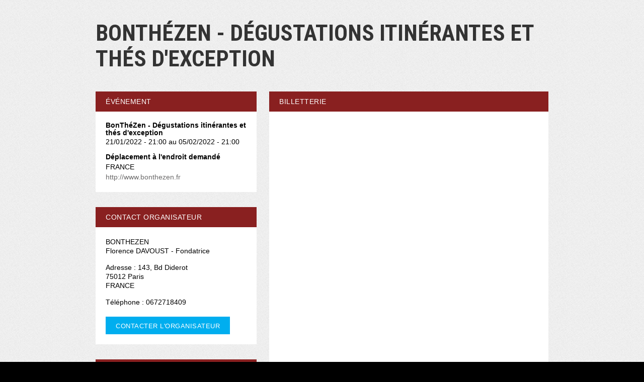

--- FILE ---
content_type: text/html; charset=UTF-8
request_url: https://www.weezevent.com/bonthezen
body_size: 5136
content:
<!DOCTYPE html PUBLIC "-//W3C//DTD XHTML 1.0 Transitional//EN" "http://www.w3.org/TR/xhtml1/DTD/xhtml1-transitional.dtd">
<html xmlns="http://www.w3.org/1999/xhtml" lang="fr" data-currency="EUR">
    <head>
        <title>Billetterie : BonThéZen - Dégustations itinérantes et thés d&#039;exception</title>
        <script type="text/javascript">
        (function(i,s,o,g,r,a,m){i['GoogleAnalyticsObject']=r;i[r]=i[r]||function(){
        (i[r].q=i[r].q||[]).push(arguments)},i[r].l=1*new Date();a=s.createElement(o),
        m=s.getElementsByTagName(o)[0];a.async=1;a.src=g;m.parentNode.insertBefore(a,m)
        })(window,document,'script','https://www.google-analytics.com/analytics.js','ga');
        ga('wzWeez.send', 'pageview', '/event/144930');
        </script>
        <meta name="robots" content="noindex">
        <meta http-equiv="Content-Type" content="text/html; charset=utf-8"/>
        <meta http-equiv="content-language" content="fr">
        <meta http-equiv="X-UA-Compatible" content="IE=11">
        <meta name="viewport" content="width=device-width, initial-scale=1, maximum-scale = 1, minimum-scale = 1">
                <meta property="og:title" content="Billetterie : BonThéZen - Dégustations itinérantes et thés d&#039;exception"/>
        <meta property="og:image" content="https://wzeweb-p-visuelorga-evn-affiche-thumb.s3.eu-west-1.amazonaws.com/affiche_144930.thumb20000.1456481414.jpg"/>
        <meta property="og:description" content="Achetez vos billets sur le site de l'événement. Weezevent - solution de billetterie et d'inscriptions en ligne."/>
        <meta property="og:url" content="https://www.weezevent.com/bonthezen"/>
        <link rel="canonical" href="https://www.weezevent.com/bonthezen"/>
        <script type="text/javascript" src="https://cdnjs.weezevent.com/jquery/jquery.min.js"></script>
        <link rel="stylesheet" href="https://maxcdn.bootstrapcdn.com/bootstrap/3.3.7/css/bootstrap.min.css">
        <link href="/js/components/fonts/style.css?v=01535" rel="stylesheet" media="all" type="text/css" />
        <link href="/css/minisite/weezevent_event_color_generique_a4.css?v=01535" rel="stylesheet" type="text/css"/>



        <link type="text/css" rel="stylesheet" href="/bo/css/ui_bov2/jquery-ui-1.8.18.smoothness.css"/>
        <link type="text/css" rel="stylesheet" href="/css/jquery-ui.overwrite.css"/>
        <script>
            var _LOCALE_ = "fr";
            var _CURRENCY_ = "EUR";
        </script>
    </head>
                <body class="minisite">
                    
<div id="header"><h1>BonThéZen - Dégustations itinérantes et thés d&#039;exception</h1>
                    <h2></h2><div id="lemenu" style="display:none"><ul><li><a href="evenement.php?id_evenement=144930&id_page=157032" class="selected">Accueil</a></li></ul><div class="clear"></div></div></div><div id="content_global" data-event="144930">
    <div id="content">

                    <div id="container">
                <div id="wrapper">
                    <div dojoType="dojo.dnd.Source" jsId="c1" id="right" class="source" accept="rightBloc,leftBloc,blocBilleterie, blocMap, blocSlide, blocVideo" singular="false">
                        
            <div id="bb_7-b-0" dndType="blocBilleterie" class="dojoDndItem bloc_container" dndData="7-b-0">
              <h2 class="bloc_header" >Billetterie</h2>
              <div class="bloc_content  blocBilleterie" 
              id="user_block_home_0" 
              style=" overflow:visible; height: auto;"><a title="Logiciel billetterie en ligne"   href="https://weezevent.com/?c=sys_widget"   class="weezevent-widget-integration"   data-src="https://widget.weezevent.com/ticket/E144930/?code=54529&locale=fr-FR&width_auto=1&color_primary=00AEEF&o=minisite"   data-width=""   data-height=""   data-id="144930"   data-resize="1"   data-width_auto="1"   data-noscroll="0"   data-use-container="yes"   data-type="neo"   data-nopb="1"   target="_blank">Billetterie Weezevent</a><script type="text/javascript" src="https://widget.weezevent.com/weez.js"></script></div>
            </div>
            <div id="bb_5-b-0" dndType="rightBloc" class="dojoDndItem bloc_container" dndData="5-b-0">
              <h2 class="bloc_header" >Descriptif</h2>
              <div class="bloc_content  rightBloc" 
              id="user_block_home_1" 
              style=" overflow:hidden; height: auto;"><div id="texte-comment-se-passe"><p><strong><span style="color:#8b4513;">BonThéZen se déplace à l'endroit que vous souhaitez et installe sa bulle de thé</span></strong></p><p><strong><span style="color:#8b4513;">Pour une pause, une vraie coupure dans votre vie trépidante</span></strong></p><p><strong><span style="color:#8b4513;">Partagez un moment zen, et ressourcez-vous autour de la dégustation d’un Oolong servi en Gong Fu Cha</span></strong></p><p><strong><span style="color:#8b4513;">Vivez un moment rare d’échange, d'exploration sensorielle et de détente totale.</span></strong></p><p><strong><span style="color:#8b4513;">BonThéZen vend les thés que vous aimez.</span></strong></p></div><div id="diaporama" style="margin-left:auto;clear:both;"> </div></div>
            </div>
            <div id="bb_3-b-0" dndType="rightBloc" class="dojoDndItem bloc_container" dndData="3-b-0">
              <h2 class="bloc_header" >Laisser un commentaire</h2>
              <div class="bloc_content  rightBloc" 
              id="user_block_home_2" 
              style=" overflow:hidden; height: auto;"><div class="iframeResizeFB fb-comments " data-href="http://www.weezevent.com/bonthezen" data-num-posts="3" data-width="510"></div></div>
            </div>                    </div>
                </div>
                <div dojoType="dojo.dnd.Source" jsId="c2" id="left" class="target" accept="rightBloc,leftBloc" singular="false">
                    
            <div id="bb_6-b-0" dndType="leftBloc" class="dojoDndItem bloc_container" dndData="6-b-0">
              <h2 class="bloc_header" >Événement</h2>
              <div class="bloc_content  leftBloc" 
              id="user_block_home_3" 
              style=" overflow:hidden; height: auto;"><div class="bloc_contact_civilite">          <div class="bloc_evenement_nom"><h1>BonThéZen - Dégustations itinérantes et thés d&#039;exception</h1></div>          <div class="bloc_evenement_date">21/01/2022 - 21:00 au 05/02/2022 - 21:00</div>        </div><div class="bloc_contact_civilite"><div class="bloc_evenement_lieu">Déplacement à l&#039;endroit demandé </div>FRANCE<div class="bloc_evenement_site"><a target="_blank" href="http://www.bonthezen.fr">http://www.bonthezen.fr</a></div></div></div>
            </div>
            <div id="bb_2-b-0" dndType="leftBloc" class="dojoDndItem bloc_container" dndData="2-b-0">
              <h2 class="bloc_header" >Contact organisateur</h2>
              <div class="bloc_content  leftBloc" 
              id="user_block_home_4" 
              style=" overflow:hidden; height: auto;"><div class="bloc_contact_civilite"><p class="bloc_contact_nom_orga">BONTHEZEN</p><p class="bloc_contact_nom_complet">Florence DAVOUST - Fondatrice</p><p class="bloc_contact_td_adresse">Adresse : 143, Bd Diderot<br />75012 Paris<br />FRANCE</p>      <p class="bloc_contact_td">Téléphone : 0672718409</p><script src="https://www.google.com/recaptcha/api.js" async defer></script></br><button type="button" class="standardButton standardButtonFloatLeft" id="orgaContactLink">Contacter l'organisateur</button><div id="dialogOrgaContact" title="Contacter l'organisateur" style="display:none">                        <form action="" method="post" name="blockFormOrgaContact" id="blockFormOrgaContact"><input type="hidden" id="idEvent" name="idEvent" value="144930" />                            <div class="form_bloc">                                <label for="your_name">Votre nom :<span class="small"></span></label>                                <input type="text" name="your_name" id="your_name" class="input150 required"/>                                <span class="champ_obligatoire">*</span>                            </div>                            <div class="form_bloc">                                <label for="your_email">Votre adresse e-mail :<span class="small"></span></label>                                <input type="email" name="your_email" id="your_email" class="input150 required"/>                                <span class="champ_obligatoire">*</span>                            </div>                            <div class="form_bloc">                                <label for="message_subject">Sujet de votre demande :<span class="small"></span></label>                                <input type="text" name="message_subject" id="message_subject" class="input150 required"/>                                <span class="champ_obligatoire">*</span>                            </div>                            <div class="form_bloc">                                <label>Votre demande :</label>                                    <div class="form_bloc">                                        <textarea style="margin-left: 10px; height: 80px; width: 408px" data-default_value="" name="your_message" id="your_message" class="required"></textarea>                                         <span class="champ_obligatoire">*</span>                                    </div>                            </div>                            <div class="form_bloc">                                <label for="receive_copy">Je souhaite recevoir une copie de ce message :<span class="small"></span></label>                                <input type="checkbox" name="receive_copy" id="receive_copy"/>                            </div>                            <div class="g-recaptcha" data-sitekey="6LcC-oMUAAAAAOJAj1D-7sKBHuDjFYwNPLyXyVIJ" data-callback="submitOrgaContact" data-size="invisible"></div>                            </form>                            <div align="center" hidden id="success" class="ui-helper-hidden">                                <h2>Votre message a été transmis à l'organisateur.</h2>                            </div>                            <div align="center" hidden id="failure" class="ui-helper-hidden">                                <h2>Une erreur a eu lieu lors de l'envoi de votre message. Nous vous prions de bien vouloir réessayer l'envoi.</h2>                            </div>                        </div></div></div>
            </div>
            <div id="bb_9-b-0" dndType="leftBloc" class="dojoDndItem bloc_container" dndData="9-b-0">
              <h2 class="bloc_header" >Partager</h2>
              <div class="bloc_content  leftBloc" 
              id="user_block_home_5" 
              style=" overflow:hidden; height: auto;"><div class="bloc_contact_civilite">        <div class="bloc_partager_addthis">          <div class="addthis_toolbox addthis_default_style addthis_32x32_style">            <a addthis:url="https://www.weezevent.com/bonthezen" class="addthis_button_email"></a>            <a addthis:url="https://www.weezevent.com/bonthezen" class="addthis_button_facebook"></a>            <a addthis:url="https://www.weezevent.com/bonthezen" class="addthis_button_twitter"></a>            <a addthis:url="https://www.weezevent.com/bonthezen" class="addthis_button_linkedin"></a>            <a addthis:url="https://www.weezevent.com/bonthezen" class="addthis_button_viadeo"></a>            <a addthis:url="https://www.weezevent.com/bonthezen" class="addthis_button_compact"></a>            <a addthis:url="https://www.weezevent.com/bonthezen" class="addthis_counter addthis_bubble_style"></a>          </div>          <script type="text/javascript" src="//s7.addthis.com/js/300/addthis_widget.js#pubid=weezevent"></script>        </div>      </div><div style="clear:both"></div></div>
            </div>
            <div id="bb_9-w-245245" dndType="leftBloc" class="dojoDndItem bloc_container" dndData="9-w-245245">
              <h2 class="bloc_header" >Visuel</h2>
              <div class="bloc_content w_visuel imageResize leftBloc" 
              id="user_block_home_6" 
              style=" overflow:hidden; height: auto;"><img id="visuelImg" src="https://wzeweb-p-visuelorga-evn-affiche-thumb.s3.eu-west-1.amazonaws.com/affiche_144930.thumb53700.1456481414.jpg" alt="" /></div>
            </div>                </div>
            </div>
        
        <div id="footer">
                            <div id="footer_copy">Propulsé par <a href="https://weezevent.com/?c=sys_minisite" target="_blank" title="Créer une billetterie en ligne avec Weezevent">Weezevent</a></div>
                        <div id="footer_menu">
                <ul>
                                            <li><a href="https://weezevent.com/fr/cgv-weezticket/" onclick="return !window.open(this.href, 'pop', 'width=900,height=500,menubar=no,scrollbars=yes,statusbar=no');" title="Conditions générales de vente de Weezevent">Voir les CGV</a></li>
                                    </ul>
            </div>
            <div class="clear"></div>
        </div>

            </div>
</div>

                    <script type="text/javascript" src="https://cdnjs.weezevent.com/jquery-ui/jquery-ui.min.js"></script>
                    
    <link type="text/css" rel="stylesheet" href="css/modalUploader/modalUploader.css?v=01535"/>
    <link type="text/css" rel="stylesheet" href="css/cropper/cropper.min.css?v=01535"/>
    <script type="text/javascript" src="js/lib/cropper/cropper.min.js?v=01535"></script>
    <script type="text/javascript" src="js/ModalUploader.js?v=01535"></script>

    <div id="modal_crop" data-lang='{"title": "Retoucher l'image", "cancel" : "Annuler", "submit": " Enregistrer"}' style="display: none">
        <img id="picture_to_crop" alt="Picture">
    </div>

    <link type="text/css" rel="stylesheet" href="css/form.css?v=01535"/>
    <link type="text/css" rel="stylesheet" href="bo/css/form.css?v=01535"/>
    <link type="text/css" rel="stylesheet" href="css/tableau.css?v=01535"/>
    <script type="text/javascript" src="https://ajax.aspnetcdn.com/ajax/jquery.validate/1.11.1/jquery.validate.min.js"></script>
    <script type="application/javascript">
        var WeezTranslate = {
            bo_js_boValidation_jquery_validator_required: "Ce champ est requis.",
            bo_js_boValidation_jquery_validator_email   : "Veuillez entrer une adresse e-mail valide.",
            bo_js_boValidation_jquery_validator_captcha : "Veuillez valider le test-anti-spam.",
            bo_js_dialog_contact_orga_cancel            : "ANNULER",
            bo_js_dialog_contact_orga_send              : "ENVOYER",
            bo_configuration_identite_js_button_confirm : "Valider",
            bo_configuration_identite_js_button_submit  : "Enregistrer",
            bo_configuration_identite_js_button_cancel  : "Annuler"        };
    </script>

<script type="text/javascript" src="/js/components/jquery-ui/ui/i18n/datepicker-fr.js"></script>
<script type="text/javascript" src="/js/components/jquery-ui/ui/i18n/datepicker-fr-CA.js"></script>
<script type="text/javascript" src="/js/components/jquery-ui/ui/i18n/datepicker-fr-CH.js"></script>
<script type="text/javascript" src="/js/components/jquery-ui/ui/i18n/datepicker-en-GB.js"></script>
<script type="text/javascript" src="/js/components/jquery-ui/ui/i18n/datepicker-es.js"></script>
<script type="text/javascript" src="/js/components/jquery-ui/ui/i18n/datepicker-de.js"></script>
<script type="text/javascript" src="/js/components/jquery-ui/ui/i18n/datepicker-nl.js"></script>
<script type="text/javascript" src="/js/components/jquery-ui/ui/i18n/datepicker-ca.js"></script>
<script type="text/javascript" src="/js/components/jquery-ui/ui/i18n/datepicker-it.js"></script>
<script> // Script for en-CA
    (function (factory) {
        if (typeof define === "function" && define.amd) {
            // AMD. Register as an anonymous module.
            define(["../datepicker"], factory);
        } else {
            // Browser globals
            factory(jQuery.datepicker);
        }
    }(function (datepicker) {
        datepicker.regional['en-CA'] = {
            closeText: 'Done',
            prevText: 'Prev',
            nextText: 'Next',
            currentText: 'Today',
            monthNames: [
                'January', 'February', 'March', 'April', 'May', 'June',
                'July', 'August', 'September', 'October', 'November', 'December'
            ],
            monthNamesShort: [
                'Jan', 'Feb', 'Mar', 'Apr', 'May', 'Jun',
                'Jul', 'Aug', 'Sep', 'Oct', 'Nov', 'Dec'
            ],
            dayNames: ['Sunday', 'Monday', 'Tuesday', 'Wednesday', 'Thursday', 'Friday', 'Saturday'],
            dayNamesShort: ['Sun', 'Mon', 'Tue', 'Wed', 'Thu', 'Fri', 'Sat'],
            dayNamesMin: ['Su', 'Mo', 'Tu', 'We', 'Th', 'Fr', 'Sa'],
            weekHeader: 'Wk',
            dateFormat: 'M d, yy',
            firstDay: 0,
            isRTL: false,
            showMonthAfterYear: false,
            yearSuffix: ''
        };
        datepicker.setDefaults(datepicker.regional['en-CA']);

        return datepicker.regional['en-CA'];
    }));
</script>

<script type="text/javascript" src="/js/components/jquery-ui/ui/i18n/datepicker-fr.js"></script>
<script>
    var Weezevent     = {};
    var sessionLocale = "fr";

    Weezevent.dateDefault = 'dd/mm/yy' || 'dd/mm/yy';
    Weezevent.orgaLocale  = sessionLocale || 'fr';
            Weezevent.dateDefaultWidget = 'dd/mm/yy';
        Weezevent.currencyDefault   = '€';
    </script>
<script>
    var Weezevent     = {};
    var sessionLocale = "fr";

    Weezevent.dateDefault = 'dd/mm/yy' || 'dd/mm/yy';
    Weezevent.orgaLocale  = sessionLocale || 'fr';
            Weezevent.dateDefaultWidget = 'dd/mm/yy';
        Weezevent.currencyDefault   = '€';
        Weezevent.Event = {
        id: '144930',
        options: {
            isWithApproval: false,
            isEventWithTeam: false,
            isEventWithDossard: false        }
    };

    Weezevent.Language = {
        searchParticipants: 'Rechercher un participant',
        noParticipants: 'Aucun participant',
        loadingRecords: 'Chargement',
        processing: 'Chargement'
    };
</script>

                     <script src="/js/minisite/dist/main.3c3a5d9eb55f85487a5d.js"></script>                    


                    <!-- Facebook SDK -->
                    <div id="fb-root"></div>
                    <script>(function (d, s, id) {
                            var js, fjs = d.getElementsByTagName(s)[0];
                            if (d.getElementById(id))
                                return;
                            js = d.createElement(s);
                            js.id = id;
                            js.src = "//connect.facebook.net/fr_FR/all.js#xfbml=1";
                            fjs.parentNode.insertBefore(js, fjs);
                        }(document, 'script', 'facebook-jssdk'));</script>

                    <script type="text/javascript" src="https://maxcdn.bootstrapcdn.com/bootstrap/3.3.7/js/bootstrap.min.js" integrity="sha384-Tc5IQib027qvyjSMfHjOMaLkfuWVxZxUPnCJA7l2mCWNIpG9mGCD8wGNIcPD7Txa" crossorigin="anonymous"></script>
                </body>
                </html>


--- FILE ---
content_type: text/html; charset=utf-8
request_url: https://www.google.com/recaptcha/api2/anchor?ar=1&k=6LcC-oMUAAAAAOJAj1D-7sKBHuDjFYwNPLyXyVIJ&co=aHR0cHM6Ly93d3cud2VlemV2ZW50LmNvbTo0NDM.&hl=en&v=PoyoqOPhxBO7pBk68S4YbpHZ&size=invisible&anchor-ms=20000&execute-ms=30000&cb=ex3pyxatedri
body_size: 49562
content:
<!DOCTYPE HTML><html dir="ltr" lang="en"><head><meta http-equiv="Content-Type" content="text/html; charset=UTF-8">
<meta http-equiv="X-UA-Compatible" content="IE=edge">
<title>reCAPTCHA</title>
<style type="text/css">
/* cyrillic-ext */
@font-face {
  font-family: 'Roboto';
  font-style: normal;
  font-weight: 400;
  font-stretch: 100%;
  src: url(//fonts.gstatic.com/s/roboto/v48/KFO7CnqEu92Fr1ME7kSn66aGLdTylUAMa3GUBHMdazTgWw.woff2) format('woff2');
  unicode-range: U+0460-052F, U+1C80-1C8A, U+20B4, U+2DE0-2DFF, U+A640-A69F, U+FE2E-FE2F;
}
/* cyrillic */
@font-face {
  font-family: 'Roboto';
  font-style: normal;
  font-weight: 400;
  font-stretch: 100%;
  src: url(//fonts.gstatic.com/s/roboto/v48/KFO7CnqEu92Fr1ME7kSn66aGLdTylUAMa3iUBHMdazTgWw.woff2) format('woff2');
  unicode-range: U+0301, U+0400-045F, U+0490-0491, U+04B0-04B1, U+2116;
}
/* greek-ext */
@font-face {
  font-family: 'Roboto';
  font-style: normal;
  font-weight: 400;
  font-stretch: 100%;
  src: url(//fonts.gstatic.com/s/roboto/v48/KFO7CnqEu92Fr1ME7kSn66aGLdTylUAMa3CUBHMdazTgWw.woff2) format('woff2');
  unicode-range: U+1F00-1FFF;
}
/* greek */
@font-face {
  font-family: 'Roboto';
  font-style: normal;
  font-weight: 400;
  font-stretch: 100%;
  src: url(//fonts.gstatic.com/s/roboto/v48/KFO7CnqEu92Fr1ME7kSn66aGLdTylUAMa3-UBHMdazTgWw.woff2) format('woff2');
  unicode-range: U+0370-0377, U+037A-037F, U+0384-038A, U+038C, U+038E-03A1, U+03A3-03FF;
}
/* math */
@font-face {
  font-family: 'Roboto';
  font-style: normal;
  font-weight: 400;
  font-stretch: 100%;
  src: url(//fonts.gstatic.com/s/roboto/v48/KFO7CnqEu92Fr1ME7kSn66aGLdTylUAMawCUBHMdazTgWw.woff2) format('woff2');
  unicode-range: U+0302-0303, U+0305, U+0307-0308, U+0310, U+0312, U+0315, U+031A, U+0326-0327, U+032C, U+032F-0330, U+0332-0333, U+0338, U+033A, U+0346, U+034D, U+0391-03A1, U+03A3-03A9, U+03B1-03C9, U+03D1, U+03D5-03D6, U+03F0-03F1, U+03F4-03F5, U+2016-2017, U+2034-2038, U+203C, U+2040, U+2043, U+2047, U+2050, U+2057, U+205F, U+2070-2071, U+2074-208E, U+2090-209C, U+20D0-20DC, U+20E1, U+20E5-20EF, U+2100-2112, U+2114-2115, U+2117-2121, U+2123-214F, U+2190, U+2192, U+2194-21AE, U+21B0-21E5, U+21F1-21F2, U+21F4-2211, U+2213-2214, U+2216-22FF, U+2308-230B, U+2310, U+2319, U+231C-2321, U+2336-237A, U+237C, U+2395, U+239B-23B7, U+23D0, U+23DC-23E1, U+2474-2475, U+25AF, U+25B3, U+25B7, U+25BD, U+25C1, U+25CA, U+25CC, U+25FB, U+266D-266F, U+27C0-27FF, U+2900-2AFF, U+2B0E-2B11, U+2B30-2B4C, U+2BFE, U+3030, U+FF5B, U+FF5D, U+1D400-1D7FF, U+1EE00-1EEFF;
}
/* symbols */
@font-face {
  font-family: 'Roboto';
  font-style: normal;
  font-weight: 400;
  font-stretch: 100%;
  src: url(//fonts.gstatic.com/s/roboto/v48/KFO7CnqEu92Fr1ME7kSn66aGLdTylUAMaxKUBHMdazTgWw.woff2) format('woff2');
  unicode-range: U+0001-000C, U+000E-001F, U+007F-009F, U+20DD-20E0, U+20E2-20E4, U+2150-218F, U+2190, U+2192, U+2194-2199, U+21AF, U+21E6-21F0, U+21F3, U+2218-2219, U+2299, U+22C4-22C6, U+2300-243F, U+2440-244A, U+2460-24FF, U+25A0-27BF, U+2800-28FF, U+2921-2922, U+2981, U+29BF, U+29EB, U+2B00-2BFF, U+4DC0-4DFF, U+FFF9-FFFB, U+10140-1018E, U+10190-1019C, U+101A0, U+101D0-101FD, U+102E0-102FB, U+10E60-10E7E, U+1D2C0-1D2D3, U+1D2E0-1D37F, U+1F000-1F0FF, U+1F100-1F1AD, U+1F1E6-1F1FF, U+1F30D-1F30F, U+1F315, U+1F31C, U+1F31E, U+1F320-1F32C, U+1F336, U+1F378, U+1F37D, U+1F382, U+1F393-1F39F, U+1F3A7-1F3A8, U+1F3AC-1F3AF, U+1F3C2, U+1F3C4-1F3C6, U+1F3CA-1F3CE, U+1F3D4-1F3E0, U+1F3ED, U+1F3F1-1F3F3, U+1F3F5-1F3F7, U+1F408, U+1F415, U+1F41F, U+1F426, U+1F43F, U+1F441-1F442, U+1F444, U+1F446-1F449, U+1F44C-1F44E, U+1F453, U+1F46A, U+1F47D, U+1F4A3, U+1F4B0, U+1F4B3, U+1F4B9, U+1F4BB, U+1F4BF, U+1F4C8-1F4CB, U+1F4D6, U+1F4DA, U+1F4DF, U+1F4E3-1F4E6, U+1F4EA-1F4ED, U+1F4F7, U+1F4F9-1F4FB, U+1F4FD-1F4FE, U+1F503, U+1F507-1F50B, U+1F50D, U+1F512-1F513, U+1F53E-1F54A, U+1F54F-1F5FA, U+1F610, U+1F650-1F67F, U+1F687, U+1F68D, U+1F691, U+1F694, U+1F698, U+1F6AD, U+1F6B2, U+1F6B9-1F6BA, U+1F6BC, U+1F6C6-1F6CF, U+1F6D3-1F6D7, U+1F6E0-1F6EA, U+1F6F0-1F6F3, U+1F6F7-1F6FC, U+1F700-1F7FF, U+1F800-1F80B, U+1F810-1F847, U+1F850-1F859, U+1F860-1F887, U+1F890-1F8AD, U+1F8B0-1F8BB, U+1F8C0-1F8C1, U+1F900-1F90B, U+1F93B, U+1F946, U+1F984, U+1F996, U+1F9E9, U+1FA00-1FA6F, U+1FA70-1FA7C, U+1FA80-1FA89, U+1FA8F-1FAC6, U+1FACE-1FADC, U+1FADF-1FAE9, U+1FAF0-1FAF8, U+1FB00-1FBFF;
}
/* vietnamese */
@font-face {
  font-family: 'Roboto';
  font-style: normal;
  font-weight: 400;
  font-stretch: 100%;
  src: url(//fonts.gstatic.com/s/roboto/v48/KFO7CnqEu92Fr1ME7kSn66aGLdTylUAMa3OUBHMdazTgWw.woff2) format('woff2');
  unicode-range: U+0102-0103, U+0110-0111, U+0128-0129, U+0168-0169, U+01A0-01A1, U+01AF-01B0, U+0300-0301, U+0303-0304, U+0308-0309, U+0323, U+0329, U+1EA0-1EF9, U+20AB;
}
/* latin-ext */
@font-face {
  font-family: 'Roboto';
  font-style: normal;
  font-weight: 400;
  font-stretch: 100%;
  src: url(//fonts.gstatic.com/s/roboto/v48/KFO7CnqEu92Fr1ME7kSn66aGLdTylUAMa3KUBHMdazTgWw.woff2) format('woff2');
  unicode-range: U+0100-02BA, U+02BD-02C5, U+02C7-02CC, U+02CE-02D7, U+02DD-02FF, U+0304, U+0308, U+0329, U+1D00-1DBF, U+1E00-1E9F, U+1EF2-1EFF, U+2020, U+20A0-20AB, U+20AD-20C0, U+2113, U+2C60-2C7F, U+A720-A7FF;
}
/* latin */
@font-face {
  font-family: 'Roboto';
  font-style: normal;
  font-weight: 400;
  font-stretch: 100%;
  src: url(//fonts.gstatic.com/s/roboto/v48/KFO7CnqEu92Fr1ME7kSn66aGLdTylUAMa3yUBHMdazQ.woff2) format('woff2');
  unicode-range: U+0000-00FF, U+0131, U+0152-0153, U+02BB-02BC, U+02C6, U+02DA, U+02DC, U+0304, U+0308, U+0329, U+2000-206F, U+20AC, U+2122, U+2191, U+2193, U+2212, U+2215, U+FEFF, U+FFFD;
}
/* cyrillic-ext */
@font-face {
  font-family: 'Roboto';
  font-style: normal;
  font-weight: 500;
  font-stretch: 100%;
  src: url(//fonts.gstatic.com/s/roboto/v48/KFO7CnqEu92Fr1ME7kSn66aGLdTylUAMa3GUBHMdazTgWw.woff2) format('woff2');
  unicode-range: U+0460-052F, U+1C80-1C8A, U+20B4, U+2DE0-2DFF, U+A640-A69F, U+FE2E-FE2F;
}
/* cyrillic */
@font-face {
  font-family: 'Roboto';
  font-style: normal;
  font-weight: 500;
  font-stretch: 100%;
  src: url(//fonts.gstatic.com/s/roboto/v48/KFO7CnqEu92Fr1ME7kSn66aGLdTylUAMa3iUBHMdazTgWw.woff2) format('woff2');
  unicode-range: U+0301, U+0400-045F, U+0490-0491, U+04B0-04B1, U+2116;
}
/* greek-ext */
@font-face {
  font-family: 'Roboto';
  font-style: normal;
  font-weight: 500;
  font-stretch: 100%;
  src: url(//fonts.gstatic.com/s/roboto/v48/KFO7CnqEu92Fr1ME7kSn66aGLdTylUAMa3CUBHMdazTgWw.woff2) format('woff2');
  unicode-range: U+1F00-1FFF;
}
/* greek */
@font-face {
  font-family: 'Roboto';
  font-style: normal;
  font-weight: 500;
  font-stretch: 100%;
  src: url(//fonts.gstatic.com/s/roboto/v48/KFO7CnqEu92Fr1ME7kSn66aGLdTylUAMa3-UBHMdazTgWw.woff2) format('woff2');
  unicode-range: U+0370-0377, U+037A-037F, U+0384-038A, U+038C, U+038E-03A1, U+03A3-03FF;
}
/* math */
@font-face {
  font-family: 'Roboto';
  font-style: normal;
  font-weight: 500;
  font-stretch: 100%;
  src: url(//fonts.gstatic.com/s/roboto/v48/KFO7CnqEu92Fr1ME7kSn66aGLdTylUAMawCUBHMdazTgWw.woff2) format('woff2');
  unicode-range: U+0302-0303, U+0305, U+0307-0308, U+0310, U+0312, U+0315, U+031A, U+0326-0327, U+032C, U+032F-0330, U+0332-0333, U+0338, U+033A, U+0346, U+034D, U+0391-03A1, U+03A3-03A9, U+03B1-03C9, U+03D1, U+03D5-03D6, U+03F0-03F1, U+03F4-03F5, U+2016-2017, U+2034-2038, U+203C, U+2040, U+2043, U+2047, U+2050, U+2057, U+205F, U+2070-2071, U+2074-208E, U+2090-209C, U+20D0-20DC, U+20E1, U+20E5-20EF, U+2100-2112, U+2114-2115, U+2117-2121, U+2123-214F, U+2190, U+2192, U+2194-21AE, U+21B0-21E5, U+21F1-21F2, U+21F4-2211, U+2213-2214, U+2216-22FF, U+2308-230B, U+2310, U+2319, U+231C-2321, U+2336-237A, U+237C, U+2395, U+239B-23B7, U+23D0, U+23DC-23E1, U+2474-2475, U+25AF, U+25B3, U+25B7, U+25BD, U+25C1, U+25CA, U+25CC, U+25FB, U+266D-266F, U+27C0-27FF, U+2900-2AFF, U+2B0E-2B11, U+2B30-2B4C, U+2BFE, U+3030, U+FF5B, U+FF5D, U+1D400-1D7FF, U+1EE00-1EEFF;
}
/* symbols */
@font-face {
  font-family: 'Roboto';
  font-style: normal;
  font-weight: 500;
  font-stretch: 100%;
  src: url(//fonts.gstatic.com/s/roboto/v48/KFO7CnqEu92Fr1ME7kSn66aGLdTylUAMaxKUBHMdazTgWw.woff2) format('woff2');
  unicode-range: U+0001-000C, U+000E-001F, U+007F-009F, U+20DD-20E0, U+20E2-20E4, U+2150-218F, U+2190, U+2192, U+2194-2199, U+21AF, U+21E6-21F0, U+21F3, U+2218-2219, U+2299, U+22C4-22C6, U+2300-243F, U+2440-244A, U+2460-24FF, U+25A0-27BF, U+2800-28FF, U+2921-2922, U+2981, U+29BF, U+29EB, U+2B00-2BFF, U+4DC0-4DFF, U+FFF9-FFFB, U+10140-1018E, U+10190-1019C, U+101A0, U+101D0-101FD, U+102E0-102FB, U+10E60-10E7E, U+1D2C0-1D2D3, U+1D2E0-1D37F, U+1F000-1F0FF, U+1F100-1F1AD, U+1F1E6-1F1FF, U+1F30D-1F30F, U+1F315, U+1F31C, U+1F31E, U+1F320-1F32C, U+1F336, U+1F378, U+1F37D, U+1F382, U+1F393-1F39F, U+1F3A7-1F3A8, U+1F3AC-1F3AF, U+1F3C2, U+1F3C4-1F3C6, U+1F3CA-1F3CE, U+1F3D4-1F3E0, U+1F3ED, U+1F3F1-1F3F3, U+1F3F5-1F3F7, U+1F408, U+1F415, U+1F41F, U+1F426, U+1F43F, U+1F441-1F442, U+1F444, U+1F446-1F449, U+1F44C-1F44E, U+1F453, U+1F46A, U+1F47D, U+1F4A3, U+1F4B0, U+1F4B3, U+1F4B9, U+1F4BB, U+1F4BF, U+1F4C8-1F4CB, U+1F4D6, U+1F4DA, U+1F4DF, U+1F4E3-1F4E6, U+1F4EA-1F4ED, U+1F4F7, U+1F4F9-1F4FB, U+1F4FD-1F4FE, U+1F503, U+1F507-1F50B, U+1F50D, U+1F512-1F513, U+1F53E-1F54A, U+1F54F-1F5FA, U+1F610, U+1F650-1F67F, U+1F687, U+1F68D, U+1F691, U+1F694, U+1F698, U+1F6AD, U+1F6B2, U+1F6B9-1F6BA, U+1F6BC, U+1F6C6-1F6CF, U+1F6D3-1F6D7, U+1F6E0-1F6EA, U+1F6F0-1F6F3, U+1F6F7-1F6FC, U+1F700-1F7FF, U+1F800-1F80B, U+1F810-1F847, U+1F850-1F859, U+1F860-1F887, U+1F890-1F8AD, U+1F8B0-1F8BB, U+1F8C0-1F8C1, U+1F900-1F90B, U+1F93B, U+1F946, U+1F984, U+1F996, U+1F9E9, U+1FA00-1FA6F, U+1FA70-1FA7C, U+1FA80-1FA89, U+1FA8F-1FAC6, U+1FACE-1FADC, U+1FADF-1FAE9, U+1FAF0-1FAF8, U+1FB00-1FBFF;
}
/* vietnamese */
@font-face {
  font-family: 'Roboto';
  font-style: normal;
  font-weight: 500;
  font-stretch: 100%;
  src: url(//fonts.gstatic.com/s/roboto/v48/KFO7CnqEu92Fr1ME7kSn66aGLdTylUAMa3OUBHMdazTgWw.woff2) format('woff2');
  unicode-range: U+0102-0103, U+0110-0111, U+0128-0129, U+0168-0169, U+01A0-01A1, U+01AF-01B0, U+0300-0301, U+0303-0304, U+0308-0309, U+0323, U+0329, U+1EA0-1EF9, U+20AB;
}
/* latin-ext */
@font-face {
  font-family: 'Roboto';
  font-style: normal;
  font-weight: 500;
  font-stretch: 100%;
  src: url(//fonts.gstatic.com/s/roboto/v48/KFO7CnqEu92Fr1ME7kSn66aGLdTylUAMa3KUBHMdazTgWw.woff2) format('woff2');
  unicode-range: U+0100-02BA, U+02BD-02C5, U+02C7-02CC, U+02CE-02D7, U+02DD-02FF, U+0304, U+0308, U+0329, U+1D00-1DBF, U+1E00-1E9F, U+1EF2-1EFF, U+2020, U+20A0-20AB, U+20AD-20C0, U+2113, U+2C60-2C7F, U+A720-A7FF;
}
/* latin */
@font-face {
  font-family: 'Roboto';
  font-style: normal;
  font-weight: 500;
  font-stretch: 100%;
  src: url(//fonts.gstatic.com/s/roboto/v48/KFO7CnqEu92Fr1ME7kSn66aGLdTylUAMa3yUBHMdazQ.woff2) format('woff2');
  unicode-range: U+0000-00FF, U+0131, U+0152-0153, U+02BB-02BC, U+02C6, U+02DA, U+02DC, U+0304, U+0308, U+0329, U+2000-206F, U+20AC, U+2122, U+2191, U+2193, U+2212, U+2215, U+FEFF, U+FFFD;
}
/* cyrillic-ext */
@font-face {
  font-family: 'Roboto';
  font-style: normal;
  font-weight: 900;
  font-stretch: 100%;
  src: url(//fonts.gstatic.com/s/roboto/v48/KFO7CnqEu92Fr1ME7kSn66aGLdTylUAMa3GUBHMdazTgWw.woff2) format('woff2');
  unicode-range: U+0460-052F, U+1C80-1C8A, U+20B4, U+2DE0-2DFF, U+A640-A69F, U+FE2E-FE2F;
}
/* cyrillic */
@font-face {
  font-family: 'Roboto';
  font-style: normal;
  font-weight: 900;
  font-stretch: 100%;
  src: url(//fonts.gstatic.com/s/roboto/v48/KFO7CnqEu92Fr1ME7kSn66aGLdTylUAMa3iUBHMdazTgWw.woff2) format('woff2');
  unicode-range: U+0301, U+0400-045F, U+0490-0491, U+04B0-04B1, U+2116;
}
/* greek-ext */
@font-face {
  font-family: 'Roboto';
  font-style: normal;
  font-weight: 900;
  font-stretch: 100%;
  src: url(//fonts.gstatic.com/s/roboto/v48/KFO7CnqEu92Fr1ME7kSn66aGLdTylUAMa3CUBHMdazTgWw.woff2) format('woff2');
  unicode-range: U+1F00-1FFF;
}
/* greek */
@font-face {
  font-family: 'Roboto';
  font-style: normal;
  font-weight: 900;
  font-stretch: 100%;
  src: url(//fonts.gstatic.com/s/roboto/v48/KFO7CnqEu92Fr1ME7kSn66aGLdTylUAMa3-UBHMdazTgWw.woff2) format('woff2');
  unicode-range: U+0370-0377, U+037A-037F, U+0384-038A, U+038C, U+038E-03A1, U+03A3-03FF;
}
/* math */
@font-face {
  font-family: 'Roboto';
  font-style: normal;
  font-weight: 900;
  font-stretch: 100%;
  src: url(//fonts.gstatic.com/s/roboto/v48/KFO7CnqEu92Fr1ME7kSn66aGLdTylUAMawCUBHMdazTgWw.woff2) format('woff2');
  unicode-range: U+0302-0303, U+0305, U+0307-0308, U+0310, U+0312, U+0315, U+031A, U+0326-0327, U+032C, U+032F-0330, U+0332-0333, U+0338, U+033A, U+0346, U+034D, U+0391-03A1, U+03A3-03A9, U+03B1-03C9, U+03D1, U+03D5-03D6, U+03F0-03F1, U+03F4-03F5, U+2016-2017, U+2034-2038, U+203C, U+2040, U+2043, U+2047, U+2050, U+2057, U+205F, U+2070-2071, U+2074-208E, U+2090-209C, U+20D0-20DC, U+20E1, U+20E5-20EF, U+2100-2112, U+2114-2115, U+2117-2121, U+2123-214F, U+2190, U+2192, U+2194-21AE, U+21B0-21E5, U+21F1-21F2, U+21F4-2211, U+2213-2214, U+2216-22FF, U+2308-230B, U+2310, U+2319, U+231C-2321, U+2336-237A, U+237C, U+2395, U+239B-23B7, U+23D0, U+23DC-23E1, U+2474-2475, U+25AF, U+25B3, U+25B7, U+25BD, U+25C1, U+25CA, U+25CC, U+25FB, U+266D-266F, U+27C0-27FF, U+2900-2AFF, U+2B0E-2B11, U+2B30-2B4C, U+2BFE, U+3030, U+FF5B, U+FF5D, U+1D400-1D7FF, U+1EE00-1EEFF;
}
/* symbols */
@font-face {
  font-family: 'Roboto';
  font-style: normal;
  font-weight: 900;
  font-stretch: 100%;
  src: url(//fonts.gstatic.com/s/roboto/v48/KFO7CnqEu92Fr1ME7kSn66aGLdTylUAMaxKUBHMdazTgWw.woff2) format('woff2');
  unicode-range: U+0001-000C, U+000E-001F, U+007F-009F, U+20DD-20E0, U+20E2-20E4, U+2150-218F, U+2190, U+2192, U+2194-2199, U+21AF, U+21E6-21F0, U+21F3, U+2218-2219, U+2299, U+22C4-22C6, U+2300-243F, U+2440-244A, U+2460-24FF, U+25A0-27BF, U+2800-28FF, U+2921-2922, U+2981, U+29BF, U+29EB, U+2B00-2BFF, U+4DC0-4DFF, U+FFF9-FFFB, U+10140-1018E, U+10190-1019C, U+101A0, U+101D0-101FD, U+102E0-102FB, U+10E60-10E7E, U+1D2C0-1D2D3, U+1D2E0-1D37F, U+1F000-1F0FF, U+1F100-1F1AD, U+1F1E6-1F1FF, U+1F30D-1F30F, U+1F315, U+1F31C, U+1F31E, U+1F320-1F32C, U+1F336, U+1F378, U+1F37D, U+1F382, U+1F393-1F39F, U+1F3A7-1F3A8, U+1F3AC-1F3AF, U+1F3C2, U+1F3C4-1F3C6, U+1F3CA-1F3CE, U+1F3D4-1F3E0, U+1F3ED, U+1F3F1-1F3F3, U+1F3F5-1F3F7, U+1F408, U+1F415, U+1F41F, U+1F426, U+1F43F, U+1F441-1F442, U+1F444, U+1F446-1F449, U+1F44C-1F44E, U+1F453, U+1F46A, U+1F47D, U+1F4A3, U+1F4B0, U+1F4B3, U+1F4B9, U+1F4BB, U+1F4BF, U+1F4C8-1F4CB, U+1F4D6, U+1F4DA, U+1F4DF, U+1F4E3-1F4E6, U+1F4EA-1F4ED, U+1F4F7, U+1F4F9-1F4FB, U+1F4FD-1F4FE, U+1F503, U+1F507-1F50B, U+1F50D, U+1F512-1F513, U+1F53E-1F54A, U+1F54F-1F5FA, U+1F610, U+1F650-1F67F, U+1F687, U+1F68D, U+1F691, U+1F694, U+1F698, U+1F6AD, U+1F6B2, U+1F6B9-1F6BA, U+1F6BC, U+1F6C6-1F6CF, U+1F6D3-1F6D7, U+1F6E0-1F6EA, U+1F6F0-1F6F3, U+1F6F7-1F6FC, U+1F700-1F7FF, U+1F800-1F80B, U+1F810-1F847, U+1F850-1F859, U+1F860-1F887, U+1F890-1F8AD, U+1F8B0-1F8BB, U+1F8C0-1F8C1, U+1F900-1F90B, U+1F93B, U+1F946, U+1F984, U+1F996, U+1F9E9, U+1FA00-1FA6F, U+1FA70-1FA7C, U+1FA80-1FA89, U+1FA8F-1FAC6, U+1FACE-1FADC, U+1FADF-1FAE9, U+1FAF0-1FAF8, U+1FB00-1FBFF;
}
/* vietnamese */
@font-face {
  font-family: 'Roboto';
  font-style: normal;
  font-weight: 900;
  font-stretch: 100%;
  src: url(//fonts.gstatic.com/s/roboto/v48/KFO7CnqEu92Fr1ME7kSn66aGLdTylUAMa3OUBHMdazTgWw.woff2) format('woff2');
  unicode-range: U+0102-0103, U+0110-0111, U+0128-0129, U+0168-0169, U+01A0-01A1, U+01AF-01B0, U+0300-0301, U+0303-0304, U+0308-0309, U+0323, U+0329, U+1EA0-1EF9, U+20AB;
}
/* latin-ext */
@font-face {
  font-family: 'Roboto';
  font-style: normal;
  font-weight: 900;
  font-stretch: 100%;
  src: url(//fonts.gstatic.com/s/roboto/v48/KFO7CnqEu92Fr1ME7kSn66aGLdTylUAMa3KUBHMdazTgWw.woff2) format('woff2');
  unicode-range: U+0100-02BA, U+02BD-02C5, U+02C7-02CC, U+02CE-02D7, U+02DD-02FF, U+0304, U+0308, U+0329, U+1D00-1DBF, U+1E00-1E9F, U+1EF2-1EFF, U+2020, U+20A0-20AB, U+20AD-20C0, U+2113, U+2C60-2C7F, U+A720-A7FF;
}
/* latin */
@font-face {
  font-family: 'Roboto';
  font-style: normal;
  font-weight: 900;
  font-stretch: 100%;
  src: url(//fonts.gstatic.com/s/roboto/v48/KFO7CnqEu92Fr1ME7kSn66aGLdTylUAMa3yUBHMdazQ.woff2) format('woff2');
  unicode-range: U+0000-00FF, U+0131, U+0152-0153, U+02BB-02BC, U+02C6, U+02DA, U+02DC, U+0304, U+0308, U+0329, U+2000-206F, U+20AC, U+2122, U+2191, U+2193, U+2212, U+2215, U+FEFF, U+FFFD;
}

</style>
<link rel="stylesheet" type="text/css" href="https://www.gstatic.com/recaptcha/releases/PoyoqOPhxBO7pBk68S4YbpHZ/styles__ltr.css">
<script nonce="ezZ6L44HszFww9VwbIjAag" type="text/javascript">window['__recaptcha_api'] = 'https://www.google.com/recaptcha/api2/';</script>
<script type="text/javascript" src="https://www.gstatic.com/recaptcha/releases/PoyoqOPhxBO7pBk68S4YbpHZ/recaptcha__en.js" nonce="ezZ6L44HszFww9VwbIjAag">
      
    </script></head>
<body><div id="rc-anchor-alert" class="rc-anchor-alert"></div>
<input type="hidden" id="recaptcha-token" value="[base64]">
<script type="text/javascript" nonce="ezZ6L44HszFww9VwbIjAag">
      recaptcha.anchor.Main.init("[\x22ainput\x22,[\x22bgdata\x22,\x22\x22,\[base64]/[base64]/[base64]/[base64]/cjw8ejpyPj4+eil9Y2F0Y2gobCl7dGhyb3cgbDt9fSxIPWZ1bmN0aW9uKHcsdCx6KXtpZih3PT0xOTR8fHc9PTIwOCl0LnZbd10/dC52W3ddLmNvbmNhdCh6KTp0LnZbd109b2Yoeix0KTtlbHNle2lmKHQuYkImJnchPTMxNylyZXR1cm47dz09NjZ8fHc9PTEyMnx8dz09NDcwfHx3PT00NHx8dz09NDE2fHx3PT0zOTd8fHc9PTQyMXx8dz09Njh8fHc9PTcwfHx3PT0xODQ/[base64]/[base64]/[base64]/bmV3IGRbVl0oSlswXSk6cD09Mj9uZXcgZFtWXShKWzBdLEpbMV0pOnA9PTM/bmV3IGRbVl0oSlswXSxKWzFdLEpbMl0pOnA9PTQ/[base64]/[base64]/[base64]/[base64]\x22,\[base64]\\u003d\\u003d\x22,\x22ccOuC8KXckPDhCFIB8O0wpHCgxQtw4DDhMO+aMK4XMKCAX95w71sw61Pw6MbLh4/ZUDCjDrCjMOkAy0Fw5zCgsOuwrDClCt+w5A5woXDlAzDnwYkwpnCrMOJCMO5NMKnw4p0B8K/[base64]/[base64]/DvF5Mw48ZdcKjNMOzXScewrjChx3DiMOkAnzDpmZdwrXDssKbwrQWKsOAd0bCmcKQV3DCvk1AR8OuH8KdwpLDl8K4WsKePsOtN2R6wozCrsKKwpPDk8KqPyjDn8O4w4x8LMKvw6bDpsKRw6BIGinCnMKKAgMvSQXDoMORw47ChsKDalYiRcOhBcOFwq0Bwp0RQ2/Ds8OjwrYywo7Cm1rDtH3DvcKATMKubxU/[base64]/DsCnDl8KvwoFSDgXDiC1/wpFQE8OCw7sIwpJ3LULDicOhEsO/[base64]/Clx8LwrrCsxLCqMKNw6bDk8OYCMOSw6TDgsK6QjckIcK9w5HDg118w5fDmF3Do8KaKkDDpXZnSW8Vw5XCq1vCs8KTwoDDml5bwpEpw6ZIw7AXWnrDozbDqcKTw4fDmMKBYMK6aU5eTA7DmcKdOx/DiUQOwqbChVhgw5AbPVxKcCVuwo7Cu8KBPSoLwr/CoFZow7JcwrvCoMOTRxzDp8Kqw4LCg0vDqzdww6XCt8KtLMKtwpnCr8Okw5INwr4OAsOJJ8KrEcOuw5zCvMKDw7HDo3jDuw7DjsOeZsKBw5rClMKoa8OkwowLeWfCphvDpjZ4wp/CgD1Ewo7DgsODIsO5eMONED7CiTXCgcOLGsO5wqRdw7LCjcKxwqbDpSUGR8KSI3nDnnrCtXXCrFHDiWIMwrgbPsKdw7bDh8KOwqNoZQ3Cj2VwA27DlcOMVsK0Qx8fw7gLW8OBW8OowqrCi8OqBRbCnsKXwr/[base64]/DhMKjw4BfckQXw6jDssKhw67DpEvCn8O6eE8gwq/DkEs0HsO2wpHDuMOFecOSH8OeworDm3tbO1XDjwHDocOxwoTDj1fCvMO/IzbDlsKqwo0UUUfDjjXDtR3CoArChC42w5/[base64]/[base64]/[base64]/DmMOCwrXChcKBVkzCunXChC/DscKlwr5oc8KcfsKLwo9gMz7Cr0XCokw+wp9bOTLCiMKXw7fDtQtyNyJbwolCwqF8wqI+NC/Co2fDuF1xwq95w6d/w5Jxw43Ct37Dk8K3wpvDm8KacSAQw7rDsCXDq8KHwpDCoRjChhJ0VGVIw4LCqRDDrDd3DcOzW8Ofw4E6HMOnw6PCnMKQZ8OoAFd0NycOaMOca8KLwoUrL0/CncOqwq0gKxkFw5wOeRPCg0fDqixmwo/Dt8OGTwrCuDkJf8OZPMONw7PDpQ81w6MRw5rDiTVBDcOYwqHCjcOOwrfDgsOlwqxZEsKMwoMHwonDvxtiRUt6AsKcwr3DgsOwwqnCpMOuDncDXVdkCMKTwoxqw6ZOw7nDtcOWw5vDtER3w4A0w4LDicOFw43CncKcIiBlwogJNkA+wrLCqiVmwplzwobDkcKuwrh/PG0tdsOLw4dAwrIaYxhMVsO6w7IqYlU1dhbCmE7DigcEw4jCl0fDvsKyEWZpesKnwqTDhifDpQo/Kj/[base64]/w5DCosOweMKuw4PCp8OdwrzChFRIK8KmfmHCiDodw5PDmMKhcExYOsK5wrNgw6Y4IHLDi8Kze8O+bGLCqx/DnMOEw6IULCx9DXFswoIDwr4twrfDq8K9w6/[base64]/CkcKqwqTCqcKoccO3woTCm3d5w5PCi3rClcK/V8KTNcOvwr8fFsK+DMKWw5FqVMOyw5zDj8K7WFQ5wqtOKcOKw5FBwpdHw6/CjjjCnS3ChcK/wqXDmcK5w4/CoH/[base64]/[base64]/bsKAwqXDg8KQVcOmwqHCtCMxwrLDq0luIsO3w4nCuMOaIsKmCcOSw4szXsKCw4JVQMOJwpXDsBbCvsKrAF7Cm8KXUMO5P8OEwo/Dp8OIbhLDqsOrwoTCosOwWcKUwpDDiMOhw7l3wqo9LQk8w6VIbF8gAQPDpnDCn8OTP8K2IcOow5EfFcO8IsKRw59XwqjCksK2w5XCtQ3DqcK4RcKkeCl1Zx/Dp8OJHsORw4PDu8KbwqBNw5vDmz47IkzCtyQ6TkYSHnUbw5YXFMO+wo1wBV/DkhPDlsKewqN9wqJEAMKlDVzDlRckWsKgXj4Fw7HCrcOkNMOIZ1gHw4VqJlnCscOhWj/DmDJ3wpLCqMK3w6knw77DncKZUMOcMF3DpU7DiMOKw7TCqn8cwoDDtMOnwqLDpA0Lwo1/w5IwX8KWBcKLwonDlmVpwoozwrrDuzh2wrbDl8KyBB7CusO5fMOZDUcKf0bCky85wo3Dv8OjCMOYwqfCkcOZPgMFwoBEwr0MaMOkOcKyQzM1PsODfmErw7krMMOqw6TCvXwLcMKkZ8OINMK4w6kHw4IawpPDiMO/w7LDuzMpZk7Cq8Ktwpp2wqY2XAHCjxvDgcKNVx7DucKRw4zCq8Kew7XCsjVWdTQEw49pw6/[base64]/E8KKHAvCmMO4wrjDh8OhfMKlcMK1F2Uew7Nhw6AnUcOWwofDqUPDoip3LsKSBsKTwpfCtsOqwqLCm8OkwrvClsKqc8KOEhEzD8KYCXXCjcOqw44SIxoSC3nDrsK0w4HDux1vw7MHw4Y1egbCrcOtw4nCisK/[base64]/PMKWJXLDl8OJwr3CrMKZwqzCihrDkxzCmMOow4/Dq8KRwoIKwrJwIcORwp0vwr1SQcOfwoMRWsKMw5pGdcODwqxjw6Nzw5DCnBnDvw/[base64]/Dkw/Drxp5w57DixQubMO4CHDCpjbDucKvw6IbOGhawo9ADcO3XsKrW3oVPTXCtFnCosOZHsOiEMKKeFXDmcOreMKCaRnDiwTCnMKTL8OYwpHDhgIhUTU/[base64]/CocKhc8ODM1xzw5E+O8Klw7nCmMOCwqnCvMOrawNkQgJ9IWU2woPDtVduVcO+wr8zwo9YEMKtT8OiIsKrw5zCrcKBdsOyw4TCtsO1w5FNw5F5wrNrRMKDPWBewrTDrMKVwrTCscOiw5/DnXTCo3DDvcOIwr5ZwozCjsKeTsKvwol4V8Ouw4fCvxswNsKiwqRzw4wPwoLDmMKXwqxiCcKLVcK6w4XDuXXCjk/[base64]/CuMKiAmVyRBtdCMKgw6rDqGM0w6UPGnTDicOwe8OlMcO3R1lmwpnDmS0AwrLCgW7DpsOmw6kSR8OhwqAkdsK5csKZw5oJw5vDqcKUagjClMKjw7nDiMOAwpTDpMKHUxs6w7hmeF/Dq8K6wp/CmsOjwozCrsKnwo/DnwfDmVpBwrrDvMO/ODEFLz/DnwUsw4fCsMK3w5jCqXXCl8Oow6tVw6XDlcK0woUZJcKbwqDCjmHDoBDDqwdjWjrDtE8DYHV5wp1xLsOmdB4vRifDrsOPw7lfw613w5bDgyLClX7DgsKFw6fCtcKvwoh0F8OYWsKuMFxqOsKAw4vCjTdGH1zDsMKUeVrDtMKVwpEPwoXDtQnCrSvCug/CmArDhMO+Y8OhYMO1HMK9HcKXPSoMw6k/[base64]/Dn8OWw5LCkzTCmjgFKEpxVUvDnMO+T8Omc8KCGMKhw50WKj9ablnDmBrClU16wrrDtEZlUsKzwrfDpcK8wrxUwoZhwqLDgMOIwqLCvcOSbMOPworCiMKJwrsBbyjClsKJw7LCocKDGk3Dn8OmwrHDocKmGBfCvTwlwq5RIcKqwrzDoH9Owro4BcK/[base64]/DpcOewpwcwqnCpMOgJATDoUkHwrLDigheUivDqMOcwqsKw6nDsDpuf8KRw6RZw6jDs8Kmw6DDnUckw7HCqcKwwp59wp92IsO8wqzCocKaBsOAJMOowqPCp8Kbw7haw53DjsKAw5B0YsKlRsOiDcOlw7HCgUzCvcO0LGbDtF3CtV4/wqfCisKMJ8KowokxwqARIBw0wp0ELcK+w58RMXUMwrcWwpXDtULCn8K9HE8mw7nCjGljY8OEw7zDhMO0wqnCqiDCtMKeQQVlwpzDu1VXN8Ocwr9GwrjCncOzw6xhw4l3wqvCn0hBQh/CiMOKJjNQw4XCisK9PF5QwpLCsk7CrAwBLjbCiXwEFT/Cj0jDnxJ+EmfCkMOJw7/Clz7Du1soO8OQw6UWM8OcwrEAw5XCsMO0FjEAwrnDshrDnAzDgnDCggMpT8OQE8OywrU4w43DrzJuwrbCjMKUw4XCrAnCpRFmEj/CtMOaw4QhE0JEDcKow6rDiifDjC51YB7CtsKsw5vCisONYMOvw6/CnQsIw5pgWnU1P1TDvcOsS8Kuw4t2w4jChi7DsWPDlWx2YsKmbSoqLHAiCcKNE8Khw6PCoHvDmcK7w4Juw5XDrwTDtsKIfMOfMMKTMFBvKFYgw74tdEXCq8KrSXsyw5bDiH9AWcKucH/Dig7DhFIpYMODbzTCmMOiwobChzM/w5HDhRZQYsOUJnMHQ0DCgsK2wrkOWw3DlsKywpDCqsKlw7QtwrbDo8O5w6TDrHjDoMK9w5/[base64]/CztHw5DDtDTCr8OZCw4lYmYWw67CnUNFVFpkBFnDvUrCoxYqf3kMwpHDhlfCugtBZFEBVVoqQMKyw4wpXg3Cs8OzwpYpwo4QScOxAsKxOiVQDsOIw5tDw5d6w4/[base64]/[base64]/DtUPDkcOtwqdIw4vDu2nDh1gdw6ksw5lNI8KieMObwq9Dwp52wr/[base64]/[base64]/[base64]/ClMKbwoBRKxkiKcOZIXR+woQgw5pqCcKLw7NyCVrDkcO6wozDrMODR8KGwp9fDk/ChHPDjMO/FcOcw6bCgMK4wr3CiMK9w6nCm1RDwqwuQDvChzdYVkXDsBzDrcKDw67DpjYBwotzw5wZwq4dVsOWUsORGxDClcKdw4VbJD53X8OFFx4geMKQwpxkRMOzI8OQfMKSbx/DrnN0F8K/w7JJwp/DssKfwqXDkcKrawkSwoR/[base64]/[base64]/[base64]/J8OMw4zChDMtwo1Ow4MlV8KOwovDsGAKbHBCP8KoBsOmwrYaEMOnVlrDp8KmAcKMNsOnwrY0TMOKfMKPw7dPDzLCiT/[base64]/CssOgbFMNQMKEdRnChMO0W8OuwpvDoMKNRizDl8KDOgzDh8KDw5bCncO0wo4MdMKSwooKOyPCoSDCtUvChsO9XsKUA8OqZg53wrTDjCtVwrzCqAh9X8OCw6QeL1QKwojDuMOKAsKqKT8WU2/Dk8KQw7Q7w5/[base64]/w7EQE8KCw7nCvMKDwqPDqcK4eW3DplBmOGvDhmNyQRUNXcOGwrYVOMKYFMOab8OEwpgfUcKDw70DJsKgLMOeXRx/[base64]/Dujsfw4nDvMOpAm/CpsOmw7LCtR5cK3BewodvAsKwayPCpATCscK7IsKuAMO9wqrDpS/CssOeSMKIwpfDk8K6MMODw5FDw6vDiS1xd8KywqZrM3XCjWvCn8OfwrPDh8OWwqtxwqTDggJQY8O+wqNfw7tkwqlvwqrCnMK/[base64]/F3/Do8OUwojDhiBQworCs8Oxw6tIw5DCvcOaKMOySiB3wrHCmCDDnQI/wq7CkTNTwrTDv8KGXVQfOsOEPBRvUVLDosKHXcKgwrDChMOdT1cxwqszAsKodMOTCMOpLcO6DMOFwozDssObKlvCqAgtw6jDqsO9ZsKlw4gvw6DCpsOXeTtsaMKQw77DrsONYzIcaMOzwrdJwrbDnGTCpMObw7AAa8KXPcOlI8KCw6/CtMOzTzQNw4opwrMZwpfCtgnCucKJM8K+w67CkQUtwpdPwrtqwrtawrTDiVzDgVDDoihBw5nDvsODwovDtA3Cs8OBw7HCulnCjzzClR/DoMO9WmDDoBTDi8OUwrHCpsOgE8KwRMKvFsOCHsOyw4zCjMOYwpHCnEcjKDw6TG5Ef8KnHsOtw5jDhsOZwqcYwofDnW4xO8KqbQpiOcOjcm5Uw7QVwowldsKwecOzLMK3T8OEP8KKw44KdF/DrsOgw7wLa8O2wpRVw7HDjlrClMKLwpHCm8Krw6bCmMOcw7gWw49dWsOzwoBUTxLDv8OkF8KGwr8RwqfCpEbCq8Kow4nDvCnCgsKIczRmw4bDgSISXztxRBFVaB9aw43CnFBfA8O/Z8KYEQY1TsK2w57Dq29keHbCjS1IaWUhF1PDo2PDiirCthvCk8KXLsOmbcKRPcKLM8OoTEgeESt8PMKaLHIAw5TDlcOzbMKpwo5cw5cBw73DqMOrwqI2wrLDhkjChsO+NcKXwqt4GC4yJh3CkiwYJTLChADDq00Iw5gbw6/[base64]/DqgAYw6xdMEzDpEDChgFKwrkzwoplw65fZlzCh8Kew6xhEgpfDmc4YAFJZMO5IBsyw5sPw4bCt8OJw4d7QUMHw6g4Bz9/[base64]/VmUuGFzDicOow6k/[base64]/DpcKGwqLCnMO+wqzDtTF8THJnworDtwtOSWcxIn0VQ8OSworCrTULwqnDrxZwwoZ/ecKPOMOfwrPCtcK9eiLDpcKXOVIBw4rDnMOKWhAEw4BgaMOnwpDDsMOwwoANw4tdw6fCksKIXsOIf3o+EcO2wrsXwoLCnMKKaMOhwpfDmEfDkMK1YMK+acKew79tw7nDmy1cw6rDqMOTw5vDpgfCt8OBSsKNGUloHys9VTZPw69WV8KjLsOyw47CjMONw4/DrSvDiMKaUWTChn7Cn8ObwqZGPhU+wodUw7BCw5HCv8O0woTDg8KaZ8OuI2Qbw74kw6Vbwrg1w7LDhsO9VTDCtcKRTlvCkzrDj1TDmsODwpbCvcOPXcKCecOcw5kZO8OVB8Kww68tWFLCs3nDg8OXw43DhGAwEsKFw6IgY1cSRz0Bw5fCk3zCon4MOFvDj3LCr8K1w6/Dg8OQwoHDrXo0w5jDuVPDnMO2w5jDnXtCw5AcIMOTw5bCpWwGwrvDlsKiw7RywqHDoFrDqnXDum7ClsOjw5vDuwLDqMKQccOcYC3DrMKgbcKoD314QsKnV8Onw7/DusKTScKswoPDjMKNX8O7w7tZw6bDk8Kew4NfF2zCoMKkw45SZMOqZGrDlcOAFVfCjCZ2K8O4ATnDrE8YWsOiD8K9MMK0eVdhRDAywrrDi3IRw5EYAcOkw4nCsMOCw7tdw7RRwonCv8KeCMOow6pQRyzDjMOwJsObwrUSw7Eaw4bDj8OPwoYWw4nDmsKdw7lnw7/DpsK3w47CmcKzw65+CVDDicO0MsO6wrjDp2xowqvDhmd/w7AhwoMfL8Kyw5oew7BQw5HCuzh4wqXCuMO1a37CtzcCNjEXwq98NsKgfS8Zw5lZw6TDg8OLEsKxYMOVZhjDocKUZhfCpsKzA2c7HsOJw63DiyDDl2d9ZMKtYGXDj8KDdz8TecKIw63DlMOjHG9PwoXDnT/Dv8KVwojCgcOgw7c4wqjCvwESw7VTwqRfw4I5RxDChMKzwpwdwp1SGFgzw5AfDsOKw6XDiCpkI8KJdcK7K8O8w4PCiMO0Q8KSK8K0w4TChynDrUPCkT/[base64]/[base64]/[base64]/[base64]/wpoRw5DDig3DhcOeWDJrfsKTHcKKCVTDtcOfFTI7HsOYwrAITGrDg055wrEaaMKTYHcpwp3Dp1DDjcOIwqxrFMKKwqjCkXQXwplRU8OmDx/CmATDv18WYwTDqMKDwqHDlicSY24QPcKCwpsqwqpyw67DqG4WEQHClz/Dl8KQXHHDqcOtwrYZw4kBwpUDwrpsXcOfSEpebsOIw7rCsUw6w4bDrMOOwpF/[base64]/[base64]/ChMKAKMOyGcOmBsOWw6fDtHjDgmwHwp7CpGIXAQ1yw6MuR3F6wrPCqmzCqsK7N8KMZcKOaMODwq3ClcKFZcOww7jCu8OSZMKyw4nDkMKeBhfDjCrDgE/DhwlwaQsYw5fDjC3CpcKUw6PCsMOyw7NmNcKPwpBXEThHwo53w5hywpfDml0jwo/ClA5TPsO4wo/[base64]/GX8YeA/[base64]/ClcOxATzDmcOFccK0SCvCp8K/w4vDl8O2NMOIwoMmHxVRwonDvcOBG3nDuMOmw7zCp8OEwpYyH8KqaGwHDm5NNMOqWsKQVcOUUnzCgRLDocOEw4kbSWPDr8O1w5DDpRpTVsOfwpNMw7VHw50ewr7DlVkKWifDsmDDt8OaZ8OwwoBqwqTDncOww5bDv8KNE3FAWm3DhXoIwonDuQ0kJMK/OcKNw7PDv8OdwpHDmcKDwps7fsOjwpbCp8KKGMKRwpobMsKbw6rCqsOCdMK7HkvCtQbDkcOzw6ZNf18AYsKUw4DCmcK8wrJfw5gIw7oMwpBbwoUKw698A8KeK2M7wqfCrMKawpLDpMK5UQY/wrXCu8ORw7EDfnnCvMOtwoxjAcK1S10NGsKAPBVRw4VlEMO7DS93UcKowrNhHsOvbhLCt0U6w6J2wp/DisO3w43CgnDCk8KsMMKgwp7CtMK3djPDi8K/woTCsi3CsHg4w6nDrwNRw4FUSQnCocKhw4vDjE/Ch0jCnMKwwoEcw6oMw5BHwoUiw5nChAIWVsKWZMOzw6XDoQBLw5kiwqMlBMK6wofCiGnDhMK/RcOGIMKUwrXDqArDiyJdw4/DhsO2w5dcw7tkwrPChMOrQjjChmNVF2nCpBXChVPDqRkYMATCrcKfLUxZworCh0XDksORAMOtEWh1ZcOGS8KMwonCoXHChcKVGcO/w7vCr8Kcw5BEAQLCgsKuw5l7wp7Dm8O/M8KJcsKawr/[base64]/w7sOwqLDgDB8w44sLsKLWydlVznDuMO6eSXCgsObwrB3w5RYw5vCk8OSw4A7S8KEw6kuaRfDpMOqw5s4wrIjNcOkwpVAIMKfwqHDn1DDjGbCu8KcwpJdfCgow41QZMKQRFcSwpk2MMKjwpvCoWdWLMKOXMK/WcKmFMOUKy/Dk0PClsKGUsKYJmBAw497HgPDosKXwrEqYcK9MsK5w4rCoADCoxrCqgpZK8KdOsKRwprDr3/ChAc1WD3DtjAQw41twqpMw4bCr0bDmsOuMxDDr8OIwqNsBsKtwo7DnE/Cp8K2wp0rw4R6RcKFD8OkE8KFZsKpOsO3VGLClFTDnsKkw4fDpX3CoGIhwpsQanLCsMK0wqvDj8KjMQ/DokLCn8Osw73Dk1FYWMKzwohmw5/DmyTDnsKLwqU0wpQ/aX7DvBMndBzDocOiVcOUP8KUwpXDjgApX8OOwr4rw47CkVsVX8OTwp0Swo3DvcK8w5V4wpsXYARPw4V3AirCksO8wpQDw4PCuS19wqRASy1CA2bCmnM+wrHDq8KBNcKOAMOiDyHCmsKCwrTDpcKaw79qwr5pByfCkmvDhTVVwqvCjjg/MXDCrkRnWkA2w6bDtcOsw5xRw5LDlsOnLMOQRcKbMMOSZhJWwqjCgmfCsCnCpx3CgEjDusK1AsOQAUI9XRJKGMOqwpBkw4w8AMK8wo/DrjF8KStVw6XCsx5SShPDrHMZwofCmzE8IcKAbMKbwpXDjGZLwqUSwpLDgMKywqXCsGQmwo9TwrN/wrPDkSF2w6QzFiYpwpYzK8Oow7vDjX8/w6EaCMKCwovCmsODw5TCvHpaamAVOFvCh8KgORPDnCdIR8O6DcOgwoMew6TDtMOOWVw9esOddsO0GcKywpQow67Cp8OEZcKJcsOnw5tcdgJGw6Mgwrc7cxohPlHDtcK5bVHCicKIw4zCrkzDvsKTwoXDsklNVRIxw7LDs8OhFWg9w6YBEDolIDLDgBUEwq/DtcOzEmgPS0slw7rCoQDCqjfCocK8w7fDny5Ew6duw7RfDcOLw43DpFFMwpMKOkZKw50EL8OIYDvDvAElw58mw73CtnJXKg94wqsFSsO+G2FQBMOKBsOvHnUVw7jDu8KYw4p+HEnDlCLCuxXCtnBOOz/[base64]/O2tpwpkLJsOoDcO+wrwTw7HCvMORw4cCAjDCscKKw4jCryXDgMKnG8KLw4zDjsOyw7nDt8Kpw7PDhgkaOXQRD8OsMQjDjwbCq3EMcU85VMO8w5vDm8K6eMKSw6k/C8KDLsKjwr0IwrkMYcKqw6IOwoPCpAQtW3UFwr/CtXnDqsKkIkbCu8KdwqYRwrHClR7DpTBmw5NNLsOOwrllwr0ZMVfCvMKEw58LwrbDnwnChEhyOBvDgsO3MwgOwrQgw6tWRDnDnDHDvMKQw4YEw73DhmQTw5Arwp5tEnfCp8KmwrICwqE4w5JJwpVtwpZmwpFeQ1wZwoHDvCvDj8KvwqDDuHE6FcKKw67DpcKtbHE8T2/CkcKZPnTDtMOPYMKtwrfCq04lNsKjwoF6MMOEw7ECasKrOMOGW1Mtw7bDl8OwwrHDllVrwqYGw6PCuRDCr8KLIXoyw79zwrJgOR3Dg8OxakDCgz0Ywr1Fwq0AT8OHERwfw5HDssKpEsKCwpBIw7VmaQddfDPCs2IkHcOuehvDg8OFQMKQSFo3B8OEX8OIw6vCm2/[base64]/DjkjCpMOMwqLClMOdOy9Qw4/DmMO0wo9Cw7/CncOKwpvDj8KqAlLDgUXCrHXDj13Ct8K0aVLDi2krbcOAw6I5H8OJAMOfw5kfw4DDrVXDjBQbw5zCgcOyw6cidMKUYA0wJcOoGHzCs3jDkMOMSBcAZcKbWQgZwoVvb2/CnX8AKDTCncO/wqhAZWrCuxDCpUDDpTQXwrROwp3DvMKKwp/CuMKNw4TDokfCrcKLL2zDusORDcKiwoMONcKRUMOZwpYqw5YbcgLDjg7Clw0ZTsOQIWLDgk/DlF0FKA54w6New45Cw4BMw7XCuTbCi8OPw54eIcOSAWjDlRRWwqTCk8ORUnwIacOkIMKbZ2rDpMOWDXc1wopnAsK9MsKIJmo8McOBw6XCkVFtwro2wr/Cl3nCug7CmD8UbirCj8OXwqLCl8KrNWDCvMOrEhQZACE9w5nCicO1R8Orbm/Cg8OyGlRMcDhdw78IXcKMwrjCucOdwot7dcOlOEg0wrzChWF3U8K3wrDCrmQ5azA9wqjDtcOaNsK2wqnDvREmKMKARQ/Dq17Dpx0dw6EWTMKrVMO3w7TDoADDrVcFMMOxwqhBQMKjw7/CvsK0wpl/e00ew5PCtsO2eFNtDDXDkhwdUsKbd8KoBQAOwr/DoV7Dm8K6TcK2B8KbZcKKUsKCAsK0w6Fbwos4ORrDllgpFHrCkTDCpAVSwpQaEgZVdwMeKwPCuMKyesOxCcOCw6/[base64]/[base64]/[base64]/[base64]/CqsK+SXvDg8OcJAPCtRrDmgTChzjDkHHDtCwvwrrDrcOQSMK/[base64]/DrTw3w4lpdlzDrx0SOVzCvMK6MMKDw4LDunsFw55Gw7EiwqbDgRsJwoDDvMOLw6F4wpzDh8OOw60LesOpwqrDnCE4TMKyPMOlKh8/w6Jccx3DisK6WsK9w5Y5TMKhflfDjmrCq8KUwoPCtcK8wrgxBMKmX8KpwqDDj8KdwrdCw5jDpBrChcKawq99UCJlBDwxw5HCg8OWY8OvWsKPB2jDngfCpsKRwrouwpUFL8OLVhN4w6TCisKrYldFdQbCusKWF1rCiGVnWMOTIsKubgMrwqTDjsOCwrTDomsRWsO/[base64]/HDoKw7/Dk0hRawfCnsK0w7TCh8ODw4bCgsKpw5nDnMOnwrlPdGXCq8KQaEh9LcK/w4gmwrPChMOnw6DCtBXDjMKywp/[base64]/CiMKUw6t6acKlXg9Yw7XDjcOywrvClksJJQl8BMKVIz3DkcKVfXzDi8K4w6DCocK6w6zCm8KGbMKrw6nCo8OBK8KdA8OTw5IgUU/[base64]/Ct8OSHATCgHfCvkcbUMKMdMKCwp0Wwo7ChsOcw4XCt8O+w4E6McOswq9REsKpw6nCtWzCiMOXwpvCvllOw6HCoUjCqDbCocOIYB/DgENsw4nCqjISw4DDlsKvw7XDhB3CqMOJwphCw4rCmE/CjcOrcDB8w7rCkzDDicKeU8K1S8OTazrDpFlPdsK0esK2HgDCm8Kdw61oPCHDtlgtGsOFw4nDicOEBMOIAsK/EcKww4XDvHzCujfCoMKoTMKXw5FIwp3Ds0tWcE/DuybCnnt5b3hmwq/DlVrCmMOELhTCusKibMK9cMKiY0vCp8KgwrbDmcKODmzCimnCr18yw6DCi8K1w7DCosOjwrx4SxrChcKQwrZuOcOtw6HDjS/Du8OowoXDh3VwSsOlwq48E8Ktwq/ClWdrOEDDpW4Qw5PDg8Kbw7xaWSjCrjclw5zDplRaP3rCpjo1UcOow7pAIcOJMHdrw4rDqcO0w5PDp8K7w6LDp3TCisOEw63Ctl3Ds8Khw6zCgMKgw6xWDDHDicKPw7/Dk8OIIw4xIm/DlcOgw6UabsOzdMO/w7IWXMKjw4U8woPCpMO7w5nDmsKSwozCiEDDjTzDtW/DjMOgDsKYb8OoRMOowpnDm8KXMXjCqh03wr0lwrEQw7TCgMOHwop3wrjDsXI0bXEowrwww67CqAXCuVlYwrrCvidpEkHDnFdfwrPCkR7Ch8OpZVtaQMO9w7PCisKuw488MMKfw7DCnjTCuyPDkl89w75caEY8w59Owq5Bw7gCCcK8SWPDl8O5fAPDiXHCkD/DocKcbAQowr3CtMKSTjbDscKpQcK1wp44dcOFw4EaRllfbwsewqHCj8OsccKFw7XDjsOEU8Osw4BsL8O0IE3Ck2HDn03CoMKXwpXDgiwqwo8DMcKUM8OgNMKiHcOKXQvCnMOfwpQacSDDtR5Kw4vCohIiw48UbkFOw5MFwoZew7TCtcOfecKuYG1UwrA/S8K8wqLCmcK8Y3rCvj4bw6QHwpzDpMOBQC/DlsKmXQXDt8KCwqbDs8O6wqHCi8OZYcOvJkPDs8K+N8Kkw4oaGwTDi8OAwoQuKcOzwq/[base64]/XsK7w5jDrHzDu8KCwq7Cr8KsZ8Oiwp7Ch8KEHALCi8KCJ8O1w5crAxsiMsOxw4olLMOawpHDpCXDhcONGQHDkGPCvcKaUMKgwqXDucKCwpFDw7gBw7N3woAhwrTCmApyw5TCmcOdNF4Mw4AxwoE7w4Vzw7ReHMKowr3DohdeNsKwKsO3w5PDpcKtFTXDvV/[base64]/QsOVF8OIcD8DRBZfXMKqw74wGwXDtcKLwo7Cg1Y7w4TCvVF4CsKjTCLDi8K+w7bDvcOmUVtDEMKCVUDCskkXw6PCn8KRDcOpw5LDsy/CqRHCsHHDiijCjcOQw4XCqsKuw5glwoPDmW/DjMOlfyJrw6MbwoTDkMOuwr/CqcO2wpRAwrvDiMKvNWrCtXnCmXVDEsOVesO1HiZeEhTDmXEPw7h3worDjlUAwqENw5JoJhjDqcKHwqnDssOidMOCKMO6cXfDrn3ChUXChcOSMT7CvcOFChsxw4bCpWrDjMO2woTDvA7CpBoPwpQPVMOgZngFwqQRYC/DncKywrxBw7RhIRzCqEJ2wpkPwpjDqk7DvcKpw58OChLDpxDCi8KJIsKgw4JTw4kHM8OCw5vCmGjDikHCs8OsQ8KdF1bDtkQxGsKBZAYGwpzDrsKiaxHDr8OMw6xDQTXDoMKfw7/[base64]/L8O6H8Ozw4ZcQXbCtUorZsOcw7A1w7bDq3nDhhzDqsO0wpnDiWTCr8Kkw47Di8OTV15jDMKBwpjCl8OKU0bDtkTCvMKxe1DCtMKzdsODwrvDolvDqsO2w7LCkxJww4gjwqLCkcO6wpHCoGoEYm/[base64]/wrBew4nCn8OXcjFlw7hAw4XDncOFQcKAw5Z3w4IhB8Kmwr8gwpvDrD5hIj5Jwrwhw7/DmsKawrTCr08uwqh7w6LDl0rDvMOlwqwCUMOtHCLCrkEQbW3DjsOtPMKzw6VwRmTCrSoMWsOnw5bCocKZw5/CtcKAw6fChMOwNx7ClsKcdMO4worCpRxnLcKEw5vCu8KPwr7CvEnCo8OvESR2XsOCM8KGFCEoUMO+PUXCo8KZExY7w50dOGVbwpjDg8Omw7jDqsOObyJbwqYxwr5gw6rDlSRywoUqwpHDucOeesKPwo/CqHLDicO2NwVSJ8K6wo7DnSc6RQvCh2fDiQgRw4rChcKxOU/[base64]/CpsOVLcKIEcKLw6Atw4TDtCdQSGfCmihQRzDChMOCwqHDsMOSw5vCu8Olwo7DvGFww7PCmMKrw5nDr2JvLcO2JRQuDWLCnBfDjV3CicKRc8O/[base64]/[base64]/DuDFgfmQ\\u003d\x22],null,[\x22conf\x22,null,\x226LcC-oMUAAAAAOJAj1D-7sKBHuDjFYwNPLyXyVIJ\x22,0,null,null,null,0,[21,125,63,73,95,87,41,43,42,83,102,105,109,121],[1017145,420],0,null,null,null,null,0,null,0,null,700,1,null,0,\[base64]/76lBhnEnQkZnOKMAhk\\u003d\x22,0,0,null,null,1,null,0,1,null,null,null,0],\x22https://www.weezevent.com:443\x22,null,[3,1,1],null,null,null,0,3600,[\x22https://www.google.com/intl/en/policies/privacy/\x22,\x22https://www.google.com/intl/en/policies/terms/\x22],\x225DAOJeIQfu4mc3yJ6UWy+kNKE+MOwxbeRLgDSGC4LTo\\u003d\x22,0,0,null,1,1768761355624,0,0,[10],null,[65,251,17,49,206],\x22RC-0tSzGHqrrigtXg\x22,null,null,null,null,null,\x220dAFcWeA445bAr_WeKw4JR8A3TE206JRBfG5sxU6ygHaGkzBBn2mAKNjr3dtR8i2m-mo9rsUJiqYiEVsAhkY5Gnrdbzjp0AKIRmA\x22,1768844155569]");
    </script></body></html>

--- FILE ---
content_type: text/css
request_url: https://www.weezevent.com/css/minisite/weezevent_event_color_generique_a4.css?v=01535
body_size: 117
content:
@import url("weezevent_event_master.css");
/* =========================
	DECOR GENERIQUE A4
============================ */
/* =========================================================== BG IMAGE */
body {
background-color:#000;
background-image:url(../../images/event/weez_background.png);
background-repeat: repeat;
-webkit-background-size: auto;
-moz-background-size: auto;
-o-background-size: auto;
background-size: auto;
}
/* =========================================================== COLOR */
#menu a.selected, .bloc_header {
background: #892020;
}

--- FILE ---
content_type: application/javascript
request_url: https://www.weezevent.com/js/components/jquery-ui/ui/i18n/datepicker-nl.js
body_size: 464
content:
/* Dutch (UTF-8) initialisation for the jQuery UI date picker plugin. */
/* Written by Mathias Bynens <http://mathiasbynens.be/> */
(function( factory ) {
	if ( typeof define === "function" && define.amd ) {

		// AMD. Register as an anonymous module.
		define([ "../datepicker" ], factory );
	} else {

		// Browser globals
		factory( jQuery.datepicker );
	}
}(function( datepicker ) {

datepicker.regional.nl = {
	closeText: 'Sluiten',
	prevText: '←',
	nextText: '→',
	currentText: 'Vandaag',
	monthNames: ['januari', 'februari', 'maart', 'april', 'mei', 'juni',
	'juli', 'augustus', 'september', 'oktober', 'november', 'december'],
	monthNamesShort: ['jan', 'feb', 'mrt', 'apr', 'mei', 'jun',
	'jul', 'aug', 'sep', 'okt', 'nov', 'dec'],
	dayNames: ['zondag', 'maandag', 'dinsdag', 'woensdag', 'donderdag', 'vrijdag', 'zaterdag'],
	dayNamesShort: ['zon', 'maa', 'din', 'woe', 'don', 'vri', 'zat'],
	dayNamesMin: ['zo', 'ma', 'di', 'wo', 'do', 'vr', 'za'],
	weekHeader: 'Wk',
	dateFormat: 'dd-mm-yy',
	firstDay: 1,
	isRTL: false,
	showMonthAfterYear: false,
	yearSuffix: ''};
datepicker.setDefaults(datepicker.regional.nl);

return datepicker.regional.nl;

}));
